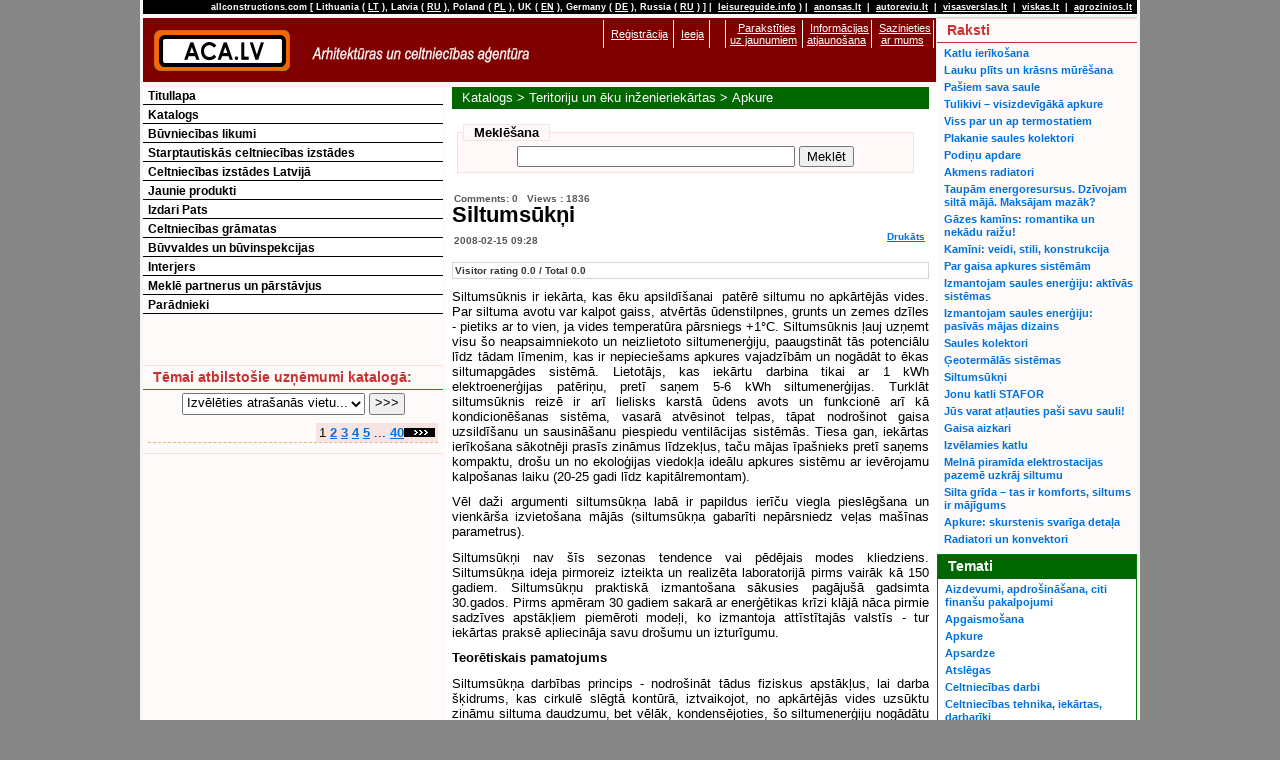

--- FILE ---
content_type: text/html; charset=utf-8
request_url: http://lv.lv.allconstructions.com/portal/categories/36/1/0/47/article/717/siltumsukni
body_size: 13453
content:
<!DOCTYPE html PUBLIC "-//W3C//DTD XHTML 1.0 Transitional//EN" "http://www.w3.org/TR/xhtml1/DTD/xhtml1-transitional.dtd">
<html xmlns="http://www.w3.org/1999/xhtml" xmlns:fb="http://www.facebook.com/2008/fbml" xmlns:og="http://opengraphprotocol.org/schema/">
<head>
  <meta http-equiv="Content-Type" content="text/html; charset=utf-8" />
  <title>ACA.LV - Siltumsūkņi</title>
  <link href="/stylesheets/asa_style2_1_common.css?1450206615" media="screen" rel="stylesheet" type="text/css" />
  <!--[if lt IE 8]>
  <link href="/stylesheets/asa_style2_old_ie_fix.css?1335515954" media="screen" rel="stylesheet" type="text/css" />
  <![endif]-->

  <meta name="description" content="Siltumsūknis ir iekārta, kas ēku apsildīšanai  patērē siltumu no apkārtējās vides. Par siltuma avotu var kalpot gaiss, atvērtās ūdenstilpnes, grunts un zemes dzīles."><meta name="keywords" content="siltumsūknis"><meta property="og:url" content="http://lv.lv.allconstructions.com/portal/categories/36/1/0/47/article/717/siltumsukni" /><meta property="og:title" content="ACA.LV - Siltumsūkņi" /><meta property="og:type" content="article" /><meta property="og:app_id" content="143855759006413" /><meta property="og:site_name" content="ACA.LV" /><link href="http://lv.lv.allconstructions.com/portal/categories/36/1/0/1/article/717/siltumsukni" rel="canonical" /><script src="//ajax.googleapis.com/ajax/libs/jquery/1.5.1/jquery.min.js" type="text/javascript"></script><script>jQuery.noConflict();</script><link href="/stylesheets/pikachoose.css?1315193265" media="screen" rel="stylesheet" type="text/css" /><script src="/javascripts/jquery/jquery.custom_picachoose.js?1335957383" type="text/javascript"></script>
      <!-- tinyMCE -->
      <script language="javascript" type="text/javascript" src="/javascripts/tiny_mce/tiny_mce_src.js"></script>
      <script language="javascript" type="text/javascript">      
        tinyMCE.init({
          entity_encoding : "raw",
          mode : "specific_textareas",
          textarea_trigger : "mce_editable",
          editor_selector : "mce_editable",
          theme : "advanced",
          plugins : "paste",
          paste_auto_cleanup_on_paste : true,
          paste_strip_class_attributes : "all",
          paste_convert_middot_lists : true,
          paste_force_cleanup_wordpaste : true,
          paste_remove_spans : true,   
          paste_remove_styles : true,
          trim_span_elements : true,
          theme_advanced_buttons1: "undo,redo,|,bold,italic,image,|,cut,copy,pastetext,pasteword,selectall",
          theme_advanced_buttons2: "",
          theme_advanced_buttons3: "",
          relative_urls : false,
          convert_urls: false,
          remove_script_host : false,
          extended_valid_elements : "",
          // urlconvertor_callback : "urlconvertor",
          force_br_newlines : false
        });
        
        function urlconvertor(url, node, on_save) {         
          if (node.nodeName == "IMG") {
              // convert = url;
              // for(symid in imageListPreviews) {
              //   convert = tinyMCE.regexpReplace(convert, imageListPreviews[symid], "image["+symid+"]", "g");
              // }
              // return convert;
              return url
          }
          
          if (node.nodeName == "IMG" && !on_save) {
              return imageListPreviews[url];
          }
          
          if (node.nodeName == "A") { //  && !on_save
                return url;
          }        
         
          // Call normal convertor
          return tinyMCE.convertURL(url, node, on_save);
        }
  
      </script>
      <!-- /tinyMCE -->
    
  <meta name="verify-v1" content="O1dXPuYpfME9Yvt6gLaX61iJo0ye1uxMdRhziPR/0ew=" />
  
  
  <!-- Temporary disable due to clash with adsense update of 2020-10-08 //
  <script src="//ajax.googleapis.com/ajax/libs/prototype/1.6.0.3/prototype.js" type="text/javascript"></script>
  <script src="//ajax.googleapis.com/ajax/libs/scriptaculous/1.8.3/effects.js" type="text/javascript"></script>
  <script src="//ajax.googleapis.com/ajax/libs/scriptaculous/1.8.3/dragdrop.js" type="text/javascript"></script>
  <script src="//ajax.googleapis.com/ajax/libs/scriptaculous/1.8.3/controls.js" type="text/javascript"></script>
  // -->
  <!-- Google tag (gtag.js) -->
<script async src="https://www.googletagmanager.com/gtag/js?id=G-9H1EQH2M5Q"></script>
<script>
  window.dataLayer = window.dataLayer || [];
  function gtag(){dataLayer.push(arguments);}
  gtag('js', new Date());

  gtag('config', 'G-9H1EQH2M5Q');
</script>


  <script src="/javascripts/application.js?1335957383" type="text/javascript"></script>
  <script src="/javascripts/mingyi_sorttable.js?1224096528" type="text/javascript"></script>
</head>
<body>
<div id="fb-root"></div>
<div id="wrap">
<div id="top_header_wrap">
  <div id="top_header">
    <p>allconstructions.com [ Lithuania (<a href="http://lt.lt.allconstructions.com/" rel="nofollow">LT</a>),  
                             Latvia (<a href="http://ru.lv.allconstructions.com/" rel="nofollow">RU</a>),
			     Poland (<a href="http://pl.pl.allconstructions.com/" rel="nofollow">PL</a>),
			     UK (<a href="http://en.uk.allconstructions.com/" rel="nofollow">EN</a>),
			     Germany (<a href="http://de.allconstructions.com/" rel="nofollow">DE</a>),
				Russia (<a href="http://www.strojabc.ru/" rel="nofollow">RU</a>) ] |
			    <a href="http://www.leisureguide.info/" rel="nofollow">leisureguide.info</a>) |
<a href="http://www.anonsas.lt/" rel="nofollow">anonsas.lt</a> |
<a href="http://www.autoreviu.lt/" rel="nofollow">autoreviu.lt</a> |
<a href="http://www.visasverslas.lt/" rel="nofollow">visasverslas.lt</a> |
<a href="http://www.viskas.lt/" rel="nofollow">viskas.lt</a> |
<a href="http://www.agrozinios.lt/" rel="nofollow">agrozinios.lt</a>
    </p>
  </div>

</div>
<div id="colmask">
	<div id="colmid">
		<div id="colright">
                        <div id="mainheader">
                          <div id="mainheaderpad">
<div id="top_header2"><a href="/"><img alt="logo_top" src="/images/asa_logo2_top.gif" style="float: left;" valign="top" />
  <img alt="logo_bottom" src="/images/asa_logo2_bottom.gif" style="float:left;" valign="top" /></a>
  <div style="float:right">
  <table>
  <tr>
   <td class="about_table_data">&nbsp;</td>
           <td class="about_table_data"><a href="/user/signup" rel="nofollow" title="Reģistrācija">Reģistrācija</a>
     </td>
      <td class="about_table_data">
            <a href="/session/login" rel="nofollow" title="Ieeja">Ieeja</a>
       </td>
   <td class="about_table_data">&nbsp;&nbsp;&nbsp;</td>

   <td class="about_table_data"><a href="/newsletter/subscribe/">Parakstīties <br />uz jaunumiem</a></td>
   <td class="about_table_data"><a href="/portal/index/article/1954">Informācijas <br />atjaunošana</a></td>
   <td class="about_table_data"><a href="/portal/index/article/1953">Sazinieties <br/>ar mums</a></td>
  </tr>
  </table>
</div>

</div>
                         <div style=" margin-top: 4px; margin-bottom: 2px; padding: 0px;" align="center">
<script language="JavaScript" type="text/javascript">
<!--
   if (!document.phpAds_used) document.phpAds_used = ',';
   phpAds_random = new String (Math.random()); phpAds_random = phpAds_random.substring(2,11);
   
   document.write ("<" + "script language='JavaScript' type='text/javascript' src='");
   document.write ("http://openx.iks.lt/system/adjs.php?n=" + phpAds_random);
   document.write ("&amp;what=p7z1w2c36,_zid:30|p7z1w2c6,_zid:30|p7z1w2main,_zid:30|p7z1root,_zid:30|p7z1default,_zid:30&amp;block=1");
   document.write ("&amp;exclude=" + document.phpAds_used);
   if (document.referer)
      document.write ("&amp;referer=" + escape(document.referer));
   document.write ("'><" + "/script>");
//-->
</script><noscript><a href='http://openx.iks.lt/system/adclick.php?n=30f680d1' target='_blank'><img src='http://openx.iks.lt/system/adview.php?what=p7z1w2c36,_zid:30|p7z1w2c6,_zid:30|p7z1w2main,_zid:30|p7z1root,_zid:30|p7z1default,_zid:30&amp;block=1&amp;n=30f680d1' border='0' alt=''></a></noscript>
</div>

                          </div>
                        </div>
			<div id="col1wrap">
				<div id="col1pad">
					<div id="col1">
           

<div class="page_path">

<h1><a href="/portal/categories" title="Katalogs">Katalogs</a>&nbsp;&gt; <a href="/portal/categories/6/teritoriju-un-eku-inzenieriekartas" title="Teritoriju un ēku inženieriekārtas">Teritoriju un ēku inženieriekārtas</a>&nbsp;&gt; <a href="/portal/categories/36/apkure" title="Apkure">Apkure</a></h1>
</div>


      <div id="search_text">
<table border="0" cellpadding="5" cellspacing="0" width="98%">
<tr>
  <td valign="top">

<form action="/portal/index/search" method="post"><div style="margin:0;padding:0"><input name="authenticity_token" type="hidden" value="a65ce18193ee06538817430b430cc75ca64305dd" /></div>
<div id="text_search" class="search_block">
<fieldset>
  <legend>&nbsp;&nbsp;Meklēšana&nbsp;&nbsp;</legend>
  <div align="center">
	<input id="q" name="q" size="150" style="width: 270px;" type="text" />&nbsp;<input class="button" name="commit" type="submit" value="Meklēt" />
  </div>
</fieldset>
</div>
</form>
  </td>
</tr>
</table>
</div>

        
  
  
    
  
  
  
  
  <!-- ###TEMPLATE_ARTICLE### begin -->
  <div id="article" class="content">
  <!-- ###ARTICLE### begin -->
     <div id="company_line">
       <span class="comment">Comments:&nbsp;0&nbsp;
       &nbsp;Views : 1836</span>
     </div>
  <div id="article_title">
    <h1>Siltumsūkņi<br />
      <span class="comment" style="float: right"><a href="/portal/categories/36/1/0/47/article_print/717" rel="nofollow" target="_blank" title="Drukāts">Drukāts</a></span>
      <span class="comment">2008-02-15 09:28</span>
      <fb:like show_faces="false" width="80" layout="button_count" ref="top"></fb:like>&nbsp;<div id="plusone_top"></div>
    </h1>
  
  </div>
  <div style="text-align: right">
  
  </div>
  <div id="article_categories" style="margin-bottom: 10px;">
    Visitor rating 0.0 / Total 0.0
  </div>
  <div class="text">
  <p align="justify">Siltumsūknis ir iekārta, kas ēku apsildīšanai  patērē siltumu no apkārtējās vides. Par siltuma avotu var kalpot gaiss, atvērtās ūdenstilpnes, grunts un zemes dzīles - pietiks ar to vien, ja vides temperatūra pārsniegs +1°С. Siltumsūknis ļauj uzņemt visu šo neapsaimniekoto un neizlietoto siltumenerģiju, paaugstināt tās potenciālu līdz tādam līmenim, kas ir nepieciešams apkures vajadzībām un nogādāt to ēkas siltumapgādes sistēmā. Lietotājs, kas iekārtu darbina tikai ar 1 kWh elektroenerģijas patēriņu, pretī saņem 5-6 kWh siltumenerģijas. Turklāt siltumsūknis reizē ir arī lielisks karstā ūdens avots un funkcionē arī kā kondicionēšanas sistēma, vasarā atvēsinot telpas, tāpat nodrošinot gaisa uzsildīšanu un sausināšanu piespiedu ventilācijas sistēmās. Tiesa gan, iekārtas ierīkošana sākotnēji prasīs zināmus līdzekļus, taču mājas īpašnieks pretī saņems kompaktu, drošu un no ekoloģijas viedokļa ideālu apkures sistēmu ar ievērojamu kalpošanas laiku (20-25 gadi līdz kapitālremontam). </p><p align="justify">Vēl daži argumenti siltumsūkņa labā ir papildus ierīču viegla pieslēgšana un vienkārša izvietošana mājās (siltumsūkņa gabarīti nepārsniedz veļas mašīnas parametrus). </p><p align="justify">Siltumsūkņi nav šīs sezonas tendence vai pēdējais modes kliedziens. Siltumsūkņa ideja pirmoreiz izteikta un realizēta laboratorijā pirms vairāk kā 150 gadiem. Siltumsūkņu praktiskā izmantošana sākusies pagājušā gadsimta 30.gados. Pirms apmēram 30 gadiem sakarā ar enerģētikas krīzi klājā nāca pirmie sadzīves apstākļiem piemēroti modeļi, ko izmantoja attīstītajās valstīs - tur iekārtas praksē apliecināja savu drošumu un izturīgumu. </p><p align="justify"><strong>Teorētiskais pamatojums </strong></p><p align="justify">Siltumsūkņa darbības princips - nodrošināt tādus fiziskus apstākļus, lai darba šķidrums, kas cirkulē slēgtā kontūrā, iztvaikojot, no apkārtējās vides uzsūktu zināmu siltuma daudzumu, bet vēlāk, kondensējoties, šo siltumenerģiju nogādātu ēkas apkures sistēmā. Šo procesu nodrošina ar kompresora, kondensatora, iztvaikotāja, droseļu, cauruļvadu palīdzību - līdzīgi kā tas notiek ledusskapī un kondicionierī. <br />Teorētiski par zema potenciāla siltuma avotu var būt gruntsūdeņi (temperatūra virs 10 grādiem), ezeru un upju ūdens (0-10 grādu), virsējo slāņu grunts (0-10 grādu) un dziļuma grunts (10 grādu), kā arī ārējais gaiss, pat ja tā temperatūra ir zemāka par nulli. </p><p align="justify">Mūsu valstī efektīvu siltumsūkņu darbu var nodrošināt, kā siltuma avotu izmantojot grunti un atvērtās ūdenstilpnes, kuru temperatūra ir nemainīga visa gada garumā. <br />Shematiski siltumsūkni, kas patērē grunts vai ūdenstilpnes siltumu, var atainot kā sistēmu no trīs slēgtām kontūrām: pirmajā, ārējā kontūrā cirkulē siltumdevējs (siltumnesējs, kas uztver ārējās vides siltumu - neaizsalstošs šķidrums jeb antifrīzs), otrajā - saldētājaģents (viela, kas iztvaiko, uzsūcot siltumu no siltumdevēja, un kondensējas, atdodot siltumu siltumuztvērējam, visbiežāk - freons), trešajā - siltumuztvērējs (ūdens ēkas apkures sistēmā).</p><p align="justify">Antifrīza funkcijas ārējā kontūrā pilda glikola šķīdums vai t.s. &quot;sālsūdens&quot; ( sāls šķīdums ar zemu sasalšanas temperatūru).</p><p class="MsoNormal" align="justify">Eksistē arī siltumsūkņi ar tiešo siltumapmaiņu - šajā gadījumā augsnē tiek ierīkota kontūra ar cirkulējošo freonu: siltumapmaiņa risinās caur vara cauruļu virsmu. <br />Siltumsūkņa darba ekonomiskumu novērtē pēc siltuma konversijas koeficienta, kas ataino iegūtās siltuma jaudas un patērētās elektriskās jaudas attiecību. Šis lielums ir atkarīgs no temperatūru līmeņu starpības, ieejot sistēmā (iztvaikotājā) un izejot no tās (kondensētājā): jo lielāka ir šī starpība, jo mazāks ir konversijas koeficients un efektivitāte. Tādēļ siltumsūkņa apkures sistēmās kā apkures ierīci lietderīgāk izmantot siltās ūdens grīdas, kurās ūdens temperatūra nepārsniedz 35°С. Var tikt piemeklēti arī kombinētie risinājumi (siltās grīdas plus radiatori). </p><p class="MsoNormal" align="justify"><strong>Primārā kontūra</strong><br /><br />Tā kā iegūt savā rīcībā atvērtās ūdenstilpnes daļu, lai uz tās dibena ieklātu primāro kontūru ar siltumnesēju, ir diezgan sarežģīti, tad par siltuma avotu vislabāk ir izmantot grunti. Ir iespējami divi zema potenciāla siltuma iegūšanas varianti no grunts: tas var tikt veikts ar horizontālā kolektora palīdzību, kas ir izveidots tranšejās izvietoto plastmasas cauruļu veidā, vai arī ar vertikālo ģeotermālo zondi no 20-300 m dziļa urbuma. </p><p class="MsoNormal" align="justify">Horizontālā kolektora priekšrocība ir relatīvi nelielas izmaksas tā ierīkošanai. Taču tam būs nepieciešams brīvs zemesgabals. </p><p class="MsoNormal" align="justify">Horizontālā kolektora cauruļu kopējais garums un zemesgabala kopējā platība tiek aprēķināta pēc formulām atkarībā no nepieciešamās siltumsūkņa jaudas, īpatnējās siltumietilpības (siltuma daudzuma, kas tiek saņemts no ikviena kolektora caurules metra) un ieteicamā attāluma starp caurulēm, kuram jābūt tādam, lai grunts neaizsaltu. Mājai ar kopējo platību 100 m2 kolektora garums būs vienāds ar 300-400 m. </p><p class="MsoNormal" align="justify">Horizontālā kolektora siltumietilpība ir atkarīga no tā ievietošanas dziļuma, grunts kvalitātes, gruntsūdeņu kvalitātes un citiem parametriem. Aptuveniem aprēķiniem izmanto lielumu 20 Vt/m, atkarībā no grunts šie rādītāji ir sekojošie: sausās smiltis - 10 Vt/m, sausie māli - 20 Vt/m, mitrie māli - 25 Vt/m, māli ar lielu ūdens īpatsvaru - 35 Vt/m. </p><p class="MsoNormal" align="justify">Vertikālā ģeotermālā zonde tiek ievietota speciāli izveidotajā urbumā, kurā tiek iekārtotas arī metāla-plastmasas vai plastmasas caurules. Parasti vienā urbumā tiek ierīkotas divas cilpas, pēc tam tas tiek piepildīts ar betona javu. Attālumam starp urbumiem jābūt lielākam par 5 m. </p><p class="MsoNormal" align="justify">Urbuma dziļumu var noteikt, veicot speciālus aprēķinus. Tā vietā, lai veidotu vienu lielu urbumu, kam var būt nepieciešama papildus saskaņošana ar dabas aizsardzības organizācijām, tiek izurbtas dažas mazāka izmēra akas. Kopumā vertikālā zonde izmaksā krietni vairāk par horizontālā kolektora ierīkošanu, taču, ja zemesgabals ir neliels, citas iespējas, kā vien urbšana, nav pieejamas. <br />Aptuvenām aplēsēm tiek uzskatīts, ka īpatnējā siltumietilpība vidēji ir vienāda ar 50 Vt/m, taču konkrētie rādītāji atkarībā no grunts veidiem ir šādi: </p><ul><li class="MsoNormal"><div align="justify">Sausie noguluma ieži - 20 Vt/m; </div></li><li class="MsoNormal"><div align="justify">Akmeņaina augsne un ar ūdeni piesātinātie ieži - 50 Vt/m; </div></li><li class="MsoNormal"><div align="justify">Akmeņainie ieži ar augstu siltumvadīšanas spēju - 70 Vt/m; </div></li><li class="MsoNormal"><div align="justify">Pazemes ūdeņi - 80 Vt/m. </div></li></ul><p class="MsoNormal" align="justify">Cauruļu diametru izvēle ir atkarīga no spiediena zudumiem nepieciešamā siltumnesēja izlietojuma situācijā.</p><p class="MsoNormal" align="justify">Pēc ģeoloģiskā rakstura informācijas ieteicams vērsties specializētās kompānijās, kas nodarbojas ar urbšanu. </p><p class="MsoNormal" align="justify">Kopumā „grunts-ūdens&quot; tipa siltumsūkņi spēj pilnībā apmierināt individuālās mājas vajadzības pēc siltuma. Siltumsūkņa iekārtas ekspluatācijas režīms bez papildus siltuma avota tiek dēvēts par monovalento. Taču sadzīvē izmantojamais siltumsūknis parasti tiek aprīkots ar iebūvēto rezerves elektrisko sildītāju. Tas var gan strādāt siltumsūkņa vietā, gan reizē ar to, piemēram, pilnībā novēršot siltuma trūkumu aukstākajās gada dienās. Šāds režīms tiek dēvēts par bivalento. </p><p class="MsoNormal" align="justify">Siltumsūkņa darbināšana bivalentajā režīmā, kas paredz papildus siltuma ģeneratora izmantošanu periodos, kas gaisa temperatūra noslīd zem noteiktās (-5°С - dienvidu reģionos, - 10°С - centrālajos apgabalos), ir vislietderīgākais iekārtas ekspluatēšanas veids. Tas ļauj samazināt siltumsūkņa un primārās kontūras iekārtošanas darbu izmaksas (tranšeju rakšana, urbumu izveidošana u.c.), kas būtiski pieaug, palielinoties iekārtas jaudai. </p><p class="MsoNormal" align="justify"><strong>Jēldati </strong><br />Lai mājās uzstādītu siltumsūkņa apkures sistēmu, nepieciešams pēc palīdzības vērsties organizācijā, kurai ir pieredze šāda aprīkojuma projektu izstrādē, ierīkošanā un noregulēšanā, un kas arī ir ieguvusi atbilstošas licences. Nepašaubāmi, priekšroka dodama vadošo rietumu ražotāju produkcijai, kas savu kvalitāti apliecinājusi ar sekmīgu ekspluatāciju daudzu gadu laikā.  </p><p class="MsoNormal" align="justify">Lai pareizi izvēlētos siltumsūkņa aprīkojumu konkrētai ēkai, tā īpašniekam kompānijas speciālistiem jāsniedz šāda informācija:</p><ul><li class="MsoNormal"><div align="justify">zemesgabala ģenerālais plāns ar ēku un koku attēlojumu; </div></li><li class="MsoNormal"><div align="justify">katra ēkas stāva plāns, norādot apkurināmo telpu augstumu un platību; </div></li><li class="MsoNormal"><div align="justify">dati par ēkas sienu un jumtu materiāliem, norādot slāņu biezumu konstrukcijā; </div></li><li class="MsoNormal"><div align="justify">dati par logiem (logu ailu skaits un to parametri, rāmju materiāls, gaisa kameru skaits un stiklu kvalitāte stiklpaketēs); </div></li><li class="MsoNormal"><div align="justify">elektriskā jauda kWh; </div></li><li class="MsoNormal"><div align="justify">plānotā apkure (radiatoru, siltās grīdas, kombinētā).</div></li></ul><p class="MsoNormal" align="justify">Saskaņā ar klienta sniegto informāciju tiek novērtēti siltuma zudumi ēkā un izvēlēts aprīkojums ar atbilstošu jaudu. Atsevišķi tiek izskatīta iespēja siltumsūkņi izmantot karstā ūdens piegādei un gaisa kondicionēšanai vasaras periodā. Tas, protams, izraisa papildus aprīkojuma ierīkošanas nepieciešamību, tādējādi sarežģī sistēmu un palielina tās tāmes izmaksas. Bieži aprīkojuma nepieciešamās komplektācijas izvēli veic ražotājfirmas speciālisti. <br /><br />Raksta sagatavošanā izmantoti žurnāla „Viensēta&quot; materiāli<br /><a href="http://www.stroyobzor.com.ua/showsmitexts6760.html">www.stroyobzor.com.ua</a></p>
  </div>
  <br clear="both" />
  <!-- ###ARTICLE### end -->
      <div id="article_categories">
    Kategorijas: <a href="http://lv.lv.allconstructions.com/portal/categories/36/apkure" title="Apkure">Apkure</a>, <a href="http://lv.lv.allconstructions.com/portal/categories/198/siltuma-piegades-un-uzskaites-iekartas" title="Siltuma piegādes un uzskaites iekārtas">Siltuma piegādes un uzskaites iekārtas</a>, <a href="http://lv.lv.allconstructions.com/portal/categories/334/siltumsukni" title="Siltumsūkņi ">Siltumsūkņi </a>
  </div>
  
  <br clear="both" />
  <fb:like show_faces="false" width="80" layout="button_count" ref="bottom"></fb:like>&nbsp;<div id="plusone_bottom"></div>

  <br clear="both" />
	



  <br clear="both" />
      
  
  
<script src="/javascripts/comments.js?1333375297" type="text/javascript"></script>
<div id="add_comment">
  
    <h5>Add your comment or vote!</h5>
    <p>
      <a href="/session/login?to=%2Fportal%2Fcategories%2F36%2F1%2F0%2F47%2Farticle%2F717%2Fsiltumsukni" rel="nofollow" title="Log in to leave a comment or vote">Log in to leave a comment or vote</a> or <a href="/user/signup" rel="nofollow" title="Reģistrēties">Reģistrēties</a>
    <br />
    </p>
  
</div>

  <br />
  <div id="comments" align="left">
    </div>

  </div>

      <br clear="all" />
			</div>
	                </div>
			</div>
<div id="col2">
  <!--[if lt IE 7]>
                     <br style="line-height: 0px;" />
  <![endif]-->
  <h6 class="hide">Menu:</h6>
	  <ul class="avmenu">
  
<li><a href="/portal" title="Titullapa">Titullapa</a></li>

<li><a href="/portal/categories" title="Katalogs">Katalogs</a></li>

<li><a href="/portal/law" title="Būvniecības likumi">Būvniecības likumi</a></li>

<li><a href="/portal/starptautiskas-celtniecibas-izstades" title=" Starptautiskās celtniecības izstādes"> Starptautiskās celtniecības izstādes</a></li>

<li><a href="/portal/izstades" title="Celtniecības izstādes Latvijā">Celtniecības izstādes Latvijā</a></li>

<li><a href="/portal/prekes" title="Jaunie produkti">Jaunie produkti</a></li>

<li><a href="/portal/izdari-pats" title="Izdari Pats">Izdari Pats</a></li>

<li><a href="/portal/knygos" title="Celtniecības grāmatas">Celtniecības grāmatas</a></li>

<li><a href="/portal/buvvaldes" title="Būvvaldes un būvinspekcijas">Būvvaldes un būvinspekcijas</a></li>

<li><a href="/portal/interjers" title="Interjers">Interjers</a></li>

<li><a href="/portal/partneri" title="Meklē partnerus un pārstāvjus">Meklē partnerus un pārstāvjus</a></li>

<li><a href="/portal/paradnieki" title="Parādnieki">Parādnieki</a></li>

</ul>

	  <div align="center" style="margin-bottom: 6px;">
<script language="JavaScript" type="text/javascript">
<!--
   if (!document.phpAds_used) document.phpAds_used = ',';
   phpAds_random = new String (Math.random()); phpAds_random = phpAds_random.substring(2,11);
   
   document.write ("<" + "script language='JavaScript' type='text/javascript' src='");
   document.write ("http://openx.iks.lt/system/adjs.php?n=" + phpAds_random);
   document.write ("&amp;what=campaignid:93,_w2cid36|campaignid:93,_w2cid6|campaignid:93,_w2main|campaignid:93,_root&amp;blockcampaign=1");
   document.write ("&amp;exclude=" + document.phpAds_used);
   if (document.referer)
      document.write ("&amp;referer=" + escape(document.referer));
   document.write ("'><" + "/script>");
//-->
</script><noscript><a href='http://openx.iks.lt/system/adclick.php?n=f9f68193' target='_blank'><img src='http://openx.iks.lt/system/adview.php?what=campaignid:93,_w2cid36|campaignid:93,_w2cid6|campaignid:93,_w2main|campaignid:93,_root&amp;blockcampaign=1&amp;n=f9f68193' border='0' alt=''></a></noscript>
</div>

	  <div align="center" style="margin-bottom: 6px;">
<script language="JavaScript" type="text/javascript">
<!--
   if (!document.phpAds_used) document.phpAds_used = ',';
   phpAds_random = new String (Math.random()); phpAds_random = phpAds_random.substring(2,11);
   
   document.write ("<" + "script language='JavaScript' type='text/javascript' src='");
   document.write ("http://openx.iks.lt/system/adjs.php?n=" + phpAds_random);
   document.write ("&amp;what=campaignid:95,_w2cid36|campaignid:95,_w2cid6|campaignid:95,_w2main|campaignid:95,_root&amp;blockcampaign=1");
   document.write ("&amp;exclude=" + document.phpAds_used);
   if (document.referer)
      document.write ("&amp;referer=" + escape(document.referer));
   document.write ("'><" + "/script>");
//-->
</script><noscript><a href='http://openx.iks.lt/system/adclick.php?n=f9f68395' target='_blank'><img src='http://openx.iks.lt/system/adview.php?what=campaignid:95,_w2cid36|campaignid:95,_w2cid6|campaignid:95,_w2main|campaignid:95,_root&amp;blockcampaign=1&amp;n=f9f68395' border='0' alt=''></a></noscript>
&nbsp;
<script language="JavaScript" type="text/javascript">
<!--
   if (!document.phpAds_used) document.phpAds_used = ',';
   phpAds_random = new String (Math.random()); phpAds_random = phpAds_random.substring(2,11);
   
   document.write ("<" + "script language='JavaScript' type='text/javascript' src='");
   document.write ("http://openx.iks.lt/system/adjs.php?n=" + phpAds_random);
   document.write ("&amp;what=campaignid:96,_w2cid36|campaignid:96,_w2cid6|campaignid:96,_w2main|campaignid:96,_root&amp;blockcampaign=1");
   document.write ("&amp;exclude=" + document.phpAds_used);
   if (document.referer)
      document.write ("&amp;referer=" + escape(document.referer));
   document.write ("'><" + "/script>");
//-->
</script><noscript><a href='http://openx.iks.lt/system/adclick.php?n=f9f68496' target='_blank'><img src='http://openx.iks.lt/system/adview.php?what=campaignid:96,_w2cid36|campaignid:96,_w2cid6|campaignid:96,_w2main|campaignid:96,_root&amp;blockcampaign=1&amp;n=f9f68496' border='0' alt=''></a></noscript>
</div>

	  <div align="center" style="margin-bottom: 6px;">
<script language="JavaScript" type="text/javascript">
<!--
   if (!document.phpAds_used) document.phpAds_used = ',';
   phpAds_random = new String (Math.random()); phpAds_random = phpAds_random.substring(2,11);
   
   document.write ("<" + "script language='JavaScript' type='text/javascript' src='");
   document.write ("http://openx.iks.lt/system/adjs.php?n=" + phpAds_random);
   document.write ("&amp;what=campaignid:97,_w2cid36|campaignid:97,_w2cid6|campaignid:97,_w2main|campaignid:97,_root&amp;blockcampaign=1");
   document.write ("&amp;exclude=" + document.phpAds_used);
   if (document.referer)
      document.write ("&amp;referer=" + escape(document.referer));
   document.write ("'><" + "/script>");
//-->
</script><noscript><a href='http://openx.iks.lt/system/adclick.php?n=f9f68597' target='_blank'><img src='http://openx.iks.lt/system/adview.php?what=campaignid:97,_w2cid36|campaignid:97,_w2cid6|campaignid:97,_w2main|campaignid:97,_root&amp;blockcampaign=1&amp;n=f9f68597' border='0' alt=''></a></noscript>
&nbsp;
<script language="JavaScript" type="text/javascript">
<!--
   if (!document.phpAds_used) document.phpAds_used = ',';
   phpAds_random = new String (Math.random()); phpAds_random = phpAds_random.substring(2,11);
   
   document.write ("<" + "script language='JavaScript' type='text/javascript' src='");
   document.write ("http://openx.iks.lt/system/adjs.php?n=" + phpAds_random);
   document.write ("&amp;what=campaignid:98,_w2cid36|campaignid:98,_w2cid6|campaignid:98,_w2main|campaignid:98,_root&amp;blockcampaign=1");
   document.write ("&amp;exclude=" + document.phpAds_used);
   if (document.referer)
      document.write ("&amp;referer=" + escape(document.referer));
   document.write ("'><" + "/script>");
//-->
</script><noscript><a href='http://openx.iks.lt/system/adclick.php?n=f9f68598' target='_blank'><img src='http://openx.iks.lt/system/adview.php?what=campaignid:98,_w2cid36|campaignid:98,_w2cid6|campaignid:98,_w2main|campaignid:98,_root&amp;blockcampaign=1&amp;n=f9f68598' border='0' alt=''></a></noscript>
</div>

	  <div align="center" style="margin-bottom: 6px;">
<script language="JavaScript" type="text/javascript">
<!--
   if (!document.phpAds_used) document.phpAds_used = ',';
   phpAds_random = new String (Math.random()); phpAds_random = phpAds_random.substring(2,11);
   
   document.write ("<" + "script language='JavaScript' type='text/javascript' src='");
   document.write ("http://openx.iks.lt/system/adjs.php?n=" + phpAds_random);
   document.write ("&amp;what=campaignid:94,_w2cid36|campaignid:94,_w2cid6|campaignid:94,_w2main|campaignid:94,_root&amp;blockcampaign=1");
   document.write ("&amp;exclude=" + document.phpAds_used);
   if (document.referer)
      document.write ("&amp;referer=" + escape(document.referer));
   document.write ("'><" + "/script>");
//-->
</script><noscript><a href='http://openx.iks.lt/system/adclick.php?n=f9f68294' target='_blank'><img src='http://openx.iks.lt/system/adview.php?what=campaignid:94,_w2cid36|campaignid:94,_w2cid6|campaignid:94,_w2main|campaignid:94,_root&amp;blockcampaign=1&amp;n=f9f68294' border='0' alt=''></a></noscript>
</div>

	  <div id="company_advanced_list" class="block"> 
<a name="acl"></a>
<h6>Tēmai atbilstošie uzņēmumi katalogā:</h6>
<!-- ###FILTER_COMPANY_PLACE### begin -->
<div id="company_advanced_list_companies_place">
<h4></h4>

<form action="/portal/index/select_location_for_categories/36" method="post"><div style="margin:0;padding:0"><input name="authenticity_token" type="hidden" value="a65ce18193ee06538817430b430cc75ca64305dd" /></div>  <input name ="action_name" type="hidden" value="article" />
  <input name ="page" type="hidden" value="1" />
  <input name ="a_c_l_page" type="hidden" value="1" />


  <select name="location_id">
  <option value="0">Izvēlēties atrašanās vietu...</option>
  <option value="2344">.</option>
<option value="9024">Cyprus</option>
<option value="2661">Deutschland</option>
<option value="9013">Eifel</option>
<option value="9022">Estonia</option>
<option value="9009">Finland</option>
<option value="454">Latvija</option>
<option value="3">Lietuva</option>
<option value="9014">Österreich</option>
<option value="606">Polska</option>
<option value="9010">Rheinbreitbach</option>
<option value="9015">Schkopau</option>
<option value="9011">St.Leon-Rot</option>
<option value="9012">Steinhagen</option>
<option value="1091">UK</option>
<option value="9008">USA</option>
<option value="8966">Беларусь</option>
<option value="2652">Россия</option>
  </select>
  <input name ="enter" type="submit" value=" &gt;&gt;&gt; " class="button" />

</form>
</div>
<!-- ###FILTER_COMPANY_PLACE### end -->
<!-- ###COMPANIES### begin -->
<!-- page links -->
<div class="company_advanced_list_pages" align="right"><table border="0" cellpadding="0" cellspacing="0">
<tr>
	<td></td>
	<td class="count">1 <a href="/portal/categories/36/1/0/2#acl" title="2">2</a> <a href="/portal/categories/36/1/0/3#acl" title="2">3</a> <a href="/portal/categories/36/1/0/4#acl" title="2">4</a> <a href="/portal/categories/36/1/0/5#acl" title="2">5</a>  ... <a href="/portal/categories/36/1/0/40#acl" title="2">40</a></td>
	<td><a href="/portal/categories/36/1/0/2#acl" title=""><img src="/img/more.gif" width="31" height="9" alt="" border="0"></a></td>
</tr>
</table>
</div>
</div>

	  
  <div class="block_spacer"></div>
</div>
<div id="col3">
<!-- Column 3 start -->
  <div class="banner_top_right"><div class="discount">
<script language="JavaScript" type="text/javascript">
<!--
   if (!document.phpAds_used) document.phpAds_used = ',';
   phpAds_random = new String (Math.random()); phpAds_random = phpAds_random.substring(2,11);
   
   document.write ("<" + "script language='JavaScript' type='text/javascript' src='");
   document.write ("http://openx.iks.lt/system/adjs.php?n=" + phpAds_random);
   document.write ("&amp;what=p7z3w2c36,_zid:34|p7z3w2c6,_zid:34|p7z3w2main,_zid:34|p7z3root,_zid:34|p7z3default,_zid:34&amp;block");
   document.write ("&amp;exclude=" + document.phpAds_used);
   if (document.referer)
      document.write ("&amp;referer=" + escape(document.referer));
   document.write ("'><" + "/script>");
//-->
</script><noscript><a href='http://openx.iks.lt/system/adclick.php?n=d9f6bc54' target='_blank'><img src='http://openx.iks.lt/system/adview.php?what=p7z3w2c36,_zid:34|p7z3w2c6,_zid:34|p7z3w2main,_zid:34|p7z3root,_zid:34|p7z3default,_zid:34&amp;block=1&amp;n=d9f6bc54' border='0' alt=''></a></noscript>
</div>

</div>
  <div class="block articles_mini">
      <h6><a href="/portal/block/35" title="Raksti">Raksti</a></h6>
    <ul>
      <li><a href="/portal/categories/36/1/454/17/article/2500/katlu-ierikosana" title="Katlu ierīkošana ">Katlu ierīkošana </a></li>
      <li><a href="/portal/categories/36/1/454/17/article/1529/lauku-plits-un-krasns-muresana" title="Lauku plīts un krāsns mūrēšana">Lauku plīts un krāsns mūrēšana</a></li>
      <li><a href="/portal/categories/36/1/454/17/article/1978/pasiem-sava-saule" title="Pašiem sava saule">Pašiem sava saule</a></li>
      <li><a href="/portal/categories/36/1/454/17/article/1932/tulikivi-visizdevigaka-apkure" title="Tulikivi – visizdevīgākā apkure">Tulikivi – visizdevīgākā apkure</a></li>
      <li><a href="/portal/categories/36/1/454/17/article/1930/viss-par-un-ap-termostatiem" title="Viss par un ap termostatiem ">Viss par un ap termostatiem </a></li>
      <li><a href="/portal/categories/36/1/454/17/article/1596/plakanie-saules-kolektori" title="Plakanie saules kolektori">Plakanie saules kolektori</a></li>
      <li><a href="/portal/categories/36/1/454/17/article/1540/podinu-apdare" title="Podiņu apdare">Podiņu apdare</a></li>
      <li><a href="/portal/categories/36/1/454/17/article/1194/akmens-radiatori" title="Akmens radiatori ">Akmens radiatori </a></li>
      <li><a href="/portal/categories/36/1/454/17/article/1117/taupam-energoresursus-dzivojam-silta-maja-maksajam-mazak" title="Taupām energoresursus. Dzīvojam siltā mājā. Maksājam mazāk? ">Taupām energoresursus. Dzīvojam siltā mājā. Maksājam mazāk? </a></li>
      <li><a href="/portal/categories/36/1/454/17/article/802/gazes-kamins-romantika-un-nekadu-raizu" title="Gāzes kamīns: romantika un nekādu raižu!">Gāzes kamīns: romantika un nekādu raižu!</a></li>
      <li><a href="/portal/categories/36/1/454/17/article/795/kamini-veidi-stili-konstrukcija" title="Kamīni: veidi, stili, konstrukcija">Kamīni: veidi, stili, konstrukcija</a></li>
      <li><a href="/portal/categories/36/1/454/17/article/785/par-gaisa-apkures-sistemam" title="Par gaisa apkures sistēmām ">Par gaisa apkures sistēmām </a></li>
      <li><a href="/portal/categories/36/1/454/17/article/767/izmantojam-saules-energiju-aktivas-sistemas" title="Izmantojam saules enerģiju: aktīvās sistēmas ">Izmantojam saules enerģiju: aktīvās sistēmas </a></li>
      <li><a href="/portal/categories/36/1/454/17/article/760/izmantojam-saules-energiju-pasivas-majas-dizains" title="Izmantojam saules enerģiju: pasīvās mājas dizains">Izmantojam saules enerģiju: pasīvās mājas dizains</a></li>
      <li><a href="/portal/categories/36/1/454/17/article/747/saules-kolektori" title="Saules kolektori">Saules kolektori</a></li>
      <li><a href="/portal/categories/36/1/454/17/article/718/geotermalas-sistemas" title="Ģeotermālās sistēmas">Ģeotermālās sistēmas</a></li>
      <li><a href="/portal/categories/36/1/454/17/article/717/siltumsukni" title="Siltumsūkņi">Siltumsūkņi</a></li>
      <li><a href="/portal/categories/36/1/454/17/article/701/jonu-katli-stafor" title="Jonu katli STAFOR">Jonu katli STAFOR</a></li>
      <li><a href="/portal/categories/36/1/454/17/article/673/jus-varat-atlauties-pasi-savu-sauli" title=" Jūs varat atļauties paši savu sauli!"> Jūs varat atļauties paši savu sauli!</a></li>
      <li><a href="/portal/categories/36/1/454/17/article/597/gaisa-aizkari" title="Gaisa aizkari">Gaisa aizkari</a></li>
      <li><a href="/portal/categories/36/1/454/17/article/237/izvelamies-katlu" title="Izvēlamies katlu">Izvēlamies katlu</a></li>
      <li><a href="/portal/categories/36/1/454/17/article/412/melna-piramida-elektrostacijas-pazeme-uzkraj-siltumu" title="Melnā piramīda elektrostacijas pazemē uzkrāj siltumu">Melnā piramīda elektrostacijas pazemē uzkrāj siltumu</a></li>
      <li><a href="/portal/categories/36/1/454/17/article/374/silta-grida-tas-ir-komforts-siltums-ir-majigums" title="Silta grīda – tas ir komforts, siltums ir mājīgums">Silta grīda – tas ir komforts, siltums ir mājīgums</a></li>
      <li><a href="/portal/categories/36/1/454/17/article/104/apkure-skurstenis-svariga-detala" title="Apkure: skurstenis svarīga detaļa">Apkure: skurstenis svarīga detaļa</a></li>
      <li><a href="/portal/categories/36/1/454/17/article/75/radiatori-un-konvektori" title="Radiatori un konvektori">Radiatori un konvektori</a></li>
    </ul>
</div>
<div class="block category_highlight">
      <h6>Temati</h6>
    <div class="category_fixed_height">
  <ul>
      <li><a href="/portal/categories/34/aizdevumi-apdrosinasana-citi-finansu-pakalpojumi" title="Aizdevumi, apdrošināšana, citi finanšu pakalpojumi ">Aizdevumi, apdrošināšana, citi finanšu pakalpojumi </a></li>
      <li><a href="/portal/categories/40/apgaismosana" title="Apgaismošana">Apgaismošana</a></li>
      <li><a href="/portal/categories/36/apkure" title="Apkure">Apkure</a></li>
      <li><a href="/portal/categories/35/apsardze" title="Apsardze">Apsardze</a></li>
      <li><a href="/portal/categories/20/atslegas" title="Atslēgas">Atslēgas</a></li>
      <li><a href="/portal/categories/22/celtniecibas-darbi" title="Celtniecības darbi ">Celtniecības darbi </a></li>
      <li><a href="/portal/categories/45/celtniecibas-tehnika-iekartas-darbariki" title="Celtniecības tehnika, iekārtas, darbarīki ">Celtniecības tehnika, iekārtas, darbarīki </a></li>
      <li><a href="/portal/categories/32/darba-drosiba-un-ugunsdrosiba" title="Darba drošība un ugunsdrošība">Darba drošība un ugunsdrošība</a></li>
      <li><a href="/portal/categories/16/durvis" title="Durvis ">Durvis </a></li>
      <li><a href="/portal/categories/12/ekologiska-celtnieciba-ekologiskas-tehnologijas" title="Ekoloģiskā celtniecība, ekoloģiskās tehnoloģijas ">Ekoloģiskā celtniecība, ekoloģiskās tehnoloģijas </a></li>
      <li><a href="/portal/categories/39/elektriba" title="Elektrība">Elektrība</a></li>
      <li><a href="/portal/categories/14/fasades" title="Fasādes">Fasādes</a></li>
      <li><a href="/portal/categories/9/gridas" title="Grīdas ">Grīdas </a></li>
      <li><a href="/portal/categories/10/iekseja-apdare" title="Iekšējā apdare ">Iekšējā apdare </a></li>
      <li><a href="/portal/categories/27/individualas-majas" title="Individuālās mājas ">Individuālās mājas </a></li>
      <li><a href="/portal/categories/24/interjers" title="Interjers">Interjers</a></li>
      <li><a href="/portal/categories/206/inzeniersistemas" title="Inženiersistēmas">Inženiersistēmas</a></li>
      <li><a href="/portal/categories/47/izolacija-siltinasana" title="Izolācija, siltināšana">Izolācija, siltināšana</a></li>
      <li><a href="/portal/categories/26/jaunceltnes" title="Jaunceltnes">Jaunceltnes</a></li>
      <li><a href="/portal/categories/17/jumti" title="Jumti">Jumti</a></li>
      <li><a href="/portal/categories/18/koksne" title="Koksne ">Koksne </a></li>
      <li><a href="/portal/categories/13/konstrukcijas-sienas-materiali" title="Konstrukcijas, sienas materiāli">Konstrukcijas, sienas materiāli</a></li>
      <li><a href="/portal/categories/11/krasas" title="Krāsas">Krāsas</a></li>
      <li><a href="/portal/categories/15/logi" title="Logi ">Logi </a></li>
      <li><a href="/portal/categories/25/mebeles" title="Mēbeles ">Mēbeles </a></li>
      <li><a href="/portal/categories/19/metali" title="Metāli ">Metāli </a></li>
      <li><a href="/portal/categories/28/nekustamais-ipasums" title="Nekustamais īpašums">Nekustamais īpašums</a></li>
      <li><a href="/portal/categories/23/pamati" title="Pamati">Pamati</a></li>
      <li><a href="/portal/categories/31/projektesana" title="Projektēšana">Projektēšana</a></li>
      <li><a href="/portal/categories/33/reklama-marketings-sazinas-lidzekli" title="Reklāma, marketings, saziņas līdzekļi">Reklāma, marketings, saziņas līdzekļi</a></li>
      <li><a href="/portal/categories/119/sadzives-tehnika" title="Sadzīves tehnika">Sadzīves tehnika</a></li>
      <li><a href="/portal/categories/42/santehnika-vannas-istaba" title="Santehnika, vannas istaba">Santehnika, vannas istaba</a></li>
      <li><a href="/portal/categories/21/stiprinasanas-elementi" title="Stiprināšanas elementi ">Stiprināšanas elementi </a></li>
      <li><a href="/portal/categories/38/telekomunikacijas" title="Telekomunikācijas ">Telekomunikācijas </a></li>
      <li><a href="/portal/categories/43/tirisana-komunalie-pakalpojumi" title="Tīrīšana, komunālie pakalpojumi ">Tīrīšana, komunālie pakalpojumi </a></li>
      <li><a href="/portal/categories/46/transporta-pakalpojumi" title="Transporta pakalpojumi ">Transporta pakalpojumi </a></li>
      <li><a href="/portal/categories/41/udens" title="Ūdens ">Ūdens </a></li>
      <li><a href="/portal/categories/339/varti-un-zogi" title="Vārti un žogi">Vārti un žogi</a></li>
      <li><a href="/portal/categories/37/ventilacija-un-kondicionesana" title="Ventilācija un kondicionēšana">Ventilācija un kondicionēšana</a></li>
      <li><a href="/portal/categories/44/vides-ierikosana" title="Vides ierīkošana">Vides ierīkošana</a></li>
    </ul>
  </div>
</div>
<div class="block articles_mini">
      <h6><a href="/portal/block/34" title="Jaunākie produkti">Jaunākie produkti</a></h6>
    <ul>
      <li><span class="datetime">2013-01-20</span>&nbsp;&nbsp; <a href="/portal/categories/36/1/454/17/article/1263/sia-power-term-jonu-katli" title="Cietā kurināmā katli, SIA &quot;Power Term&quot; ">Cietā kurināmā katli, SIA "Power Term" </a></li>
      <li><span class="datetime">2009-04-20</span>&nbsp;&nbsp; <a href="/portal/categories/36/1/454/17/article/1393/jaunas-paaudzes-jonu-katli-stafor" title="JAUNAS PAAUDZES JONU KATLI STAFOR">JAUNAS PAAUDZES JONU KATLI STAFOR</a></li>
      <li><span class="datetime">2009-04-01</span>&nbsp;&nbsp; <a href="/portal/categories/36/1/454/17/article/1374/hidrodinamiskie-siltuma-generatori" title="Hidrodinamiskie siltuma ģeneratori">Hidrodinamiskie siltuma ģeneratori</a></li>
      <li><span class="datetime">2009-01-05</span>&nbsp;&nbsp; <a href="/portal/categories/36/1/454/17/article/1234/siltums-kas-majo-krasni" title="Siltums, kas mājo krāsnī">Siltums, kas mājo krāsnī</a></li>
      <li><span class="datetime">2008-09-19</span>&nbsp;&nbsp; <a href="/portal/categories/36/1/454/17/article/1067/apkures-sistema-thermovit-(r)-elegance" title="Apkures sistēma THERMOVIT ® Elegance">Apkures sistēma THERMOVIT ® Elegance</a></li>
      <li><span class="datetime">2008-09-05</span>&nbsp;&nbsp; <a href="/portal/categories/36/1/454/17/article/1042/ufo-infrasarkanie-silditaji" title="UFO infrasarkanie sildītāji">UFO infrasarkanie sildītāji</a></li>
      <li><span class="datetime">2008-04-07</span>&nbsp;&nbsp; <a href="/portal/categories/36/1/454/17/article/786/monobloks-veseligam-mikroklimatam" title="Monobloks veselīgam mikroklimatam ">Monobloks veselīgam mikroklimatam </a></li>
      <li><span class="datetime">2008-04-07</span>&nbsp;&nbsp; <a href="/portal/categories/36/1/454/17/article/785/par-gaisa-apkures-sistemam" title="Par gaisa apkures sistēmām ">Par gaisa apkures sistēmām </a></li>
      <li><span class="datetime">2008-02-05</span>&nbsp;&nbsp; <a href="/portal/categories/36/1/454/17/article/704/jonu-katli-palidz-ekonomet" title="Jonu katli palīdz ekonomēt ">Jonu katli palīdz ekonomēt </a></li>
      <li><span class="datetime">2008-02-05</span>&nbsp;&nbsp; <a href="/portal/categories/36/1/454/17/article/701/jonu-katli-stafor" title="Jonu katli STAFOR">Jonu katli STAFOR</a></li>
    </ul>
</div>
<div class="block articles_mini">
      <h6><a href="/portal/block/83" title="Meklē partnerus un pārstāvjus">Meklē partnerus un pārstāvjus</a></h6>
    <ul>
      <li><a href="/portal/categories/36/1/454/17/product/1710/ipasi-plana-siltumizolacija-korund" title="Īpaši plāna siltumizolācija KORUND">Īpaši plāna siltumizolācija KORUND</a></li>
    </ul>
</div>
<div class="block articles_mini">
      <h6><a href="/portal/block/84" title="Jaunākie produkti">Jaunākie produkti</a></h6>
    <ul>
      <li><a href="/portal/categories/36/1/0/47/product/1763/siltumneseji-apkures-sistemam-staterm" title="Siltumnesēji apkures sistēmām STATERM ">Siltumnesēji apkures sistēmām STATERM </a></li>
      <li><a href="/portal/categories/36/1/0/47/product/1744/malkas-apkures-katli" title="Malkas apkures katli">Malkas apkures katli</a></li>
      <li><a href="/portal/categories/36/1/0/47/product/1710/ipasi-plana-siltumizolacija-korund" title="Īpaši plāna siltumizolācija KORUND">Īpaši plāna siltumizolācija KORUND</a></li>
      <li><a href="/portal/categories/36/1/0/47/product/1601/jonu-katls-stafor-10-20-1" title="Jonu katls STAFOR 10-20">Jonu katls STAFOR 10-20</a></li>
      <li><a href="/portal/categories/36/1/0/47/product/1579/attirisana-skalosana-apkures-sistemas" title="Apkures sistēmu skalošana">Apkures sistēmu skalošana</a></li>
      <li><a href="/portal/categories/36/1/0/47/product/1546/apsildisanas-kabelu-sistemas-thermalint" title="Apsildīšanas kabeļu sistēmas ThermaLint">Apsildīšanas kabeļu sistēmas ThermaLint</a></li>
      <li><a href="/portal/categories/36/1/0/47/product/1578/attirisana-skalosana-katli" title="Attīrīšana Skalošana Katli">Attīrīšana Skalošana Katli</a></li>
      <li><a href="/portal/categories/36/1/0/47/product/1545/izolacijas-sistema-thermacompact" title="Izolācijas sistēma ThermaCompact">Izolācijas sistēma ThermaCompact</a></li>
      <li><a href="/portal/categories/36/1/0/47/product/1459/cieta-kurinama-katls-rudesta" title="Cietā kurināmā katls Rudesta ">Cietā kurināmā katls Rudesta </a></li>
      <li><a href="/portal/categories/36/1/0/47/product/1237/panasonic-gaisa-siltumsukni" title="Panasonic gaisa siltumsūkņi">Panasonic gaisa siltumsūkņi</a></li>
      <li><a href="/portal/categories/36/1/0/47/product/1236/apkures-katli" title="Apkures katli">Apkures katli</a></li>
      <li><a href="/portal/categories/36/1/0/47/product/1169/gaismas-panelis-ufo" title="Gaismas panelis UFO">Gaismas panelis UFO</a></li>
      <li><a href="/portal/categories/36/1/0/47/product/857/keramiska-siltumizolacija-korund" title="Keramiska siltumizolācija &quot;Korund&quot;">Keramiska siltumizolācija "Korund"</a></li>
      <li><a href="/portal/categories/36/1/0/47/product/64/gaisa-siltumsuknis-panasonic-xe12-super-deluxe-nordic-ar-water-box-wb12" title="Gaisa siltumsūknis Panasonic XE12 Super Deluxe NORDIC ar Water box WB12">Gaisa siltumsūknis Panasonic XE12 Super Deluxe NORDIC ar Water box WB12</a></li>
      <li><a href="/portal/categories/36/1/0/47/product/65/thermia-diplomat-optimum-g2" title="Thermia Diplomat Optimum G2">Thermia Diplomat Optimum G2</a></li>
      <li><a href="/portal/categories/36/1/0/47/product/708/silditaji-ufo-3000-uk" title="sildītāji UFO 3000 UK">sildītāji UFO 3000 UK</a></li>
      <li><a href="/portal/categories/36/1/0/47/product/336/saules-kolektori-iekartas-karsta-udens-sagatavosanai" title="Saules kolektori – iekārtas karstā ūdens sagatavošanai">Saules kolektori – iekārtas karstā ūdens sagatavošanai</a></li>
      <li><a href="/portal/categories/36/1/0/47/product/353/apkures-sistemas-aizsardziba-no-korozijas" title="Apkures sistēmas aizsardzība no korozijas">Apkures sistēmas aizsardzība no korozijas</a></li>
      <li><a href="/portal/categories/36/1/0/47/product/342/thermia-robust-siltumsuknis" title="Thermia Robust siltumsūknis">Thermia Robust siltumsūknis</a></li>
      <li><a href="/portal/categories/36/1/0/47/product/341/gapsal-oks-jauns-efektivs-siltumsuknis" title="Gapsal OKS – jauns efektīvs siltumsūknis">Gapsal OKS – jauns efektīvs siltumsūknis</a></li>
      <li><a href="/portal/categories/36/1/0/47/product/198/ilgas-degsanas-cieta-kurinama-katli-liepsnele" title="Ilgās degšanas cietā kurināmā katli LIEPSNELE">Ilgās degšanas cietā kurināmā katli LIEPSNELE</a></li>
      <li><a href="/portal/categories/36/1/0/47/product/1577/attirisana-skalosana-siltummaini" title="Attīrīšana Skalošana Siltummaiņi  ">Attīrīšana Skalošana Siltummaiņi  </a></li>
      <li><a href="/portal/categories/36/1/0/47/product/1538/caurules-centralizetai-apkures-sistemai-flexalen-600" title="Caurules centralizētai apkures sistēmai &quot;FLEXALEN 600&quot;">Caurules centralizētai apkures sistēmai "FLEXALEN 600"</a></li>
      <li><a href="/portal/categories/36/1/0/47/product/1487/visu-veida-siltumsukni" title="Visu veida siltumsūkņi ">Visu veida siltumsūkņi </a></li>
      <li><a href="/portal/categories/36/1/0/47/product/1461/karsta-udens-silditaji" title="Karstā ūdens sildītāji">Karstā ūdens sildītāji</a></li>
    </ul>
</div>

  <div class="block_spacer"></div>                                
<!-- Column 3 end -->
</div>
</div>
</div>
</div>
<div id="footer">
	<p>&copy;&nbsp;2004-2016&nbsp; <a href="http://www.iks.lt/" target="_blank" style="color:red; " rel="nofollow">"IKS"</a>, UAB&nbsp;&nbsp;&nbsp;&nbsp;</p>
</div>
</div>
<script src="/javascripts/jquery/jquery.cycle.all.js?1315156243" type="text/javascript"></script><script src="/javascripts/jquery/fancybox/jquery.fancybox-1.3.4.pack.js?1300731373" type="text/javascript"></script><script src="/javascripts/jquery/fancybox/jquery.mousewheel-3.0.4.pack.js?1300731373" type="text/javascript"></script>

<!-- Piwik -->
<script type="text/javascript">
var pkBaseURL = (("https:" == document.location.protocol) ? "https://stats-piwik.iks.lt/" : "http://stats-piwik.iks.lt/");
document.write(unescape("%3Cscript src='" + pkBaseURL + "piwik2.js' type='text/javascript'%3E%3C/script%3E"));
</script><script type="text/javascript">
try {
	var piwikTracker = Piwik.getTracker(pkBaseURL + "piwik.php", 7);
piwikTracker.setDocumentTitle("Siltumsūkņi");
piwikTracker.trackPageView();
piwikTracker.enableLinkTracking();
} catch( err ) {}
</script><noscript><p><img src="http://stats-piwik.iks.lt/piwik.php?idsite=7" style="border:0" alt=""/></p></noscript>
<!-- End Piwik Tag -->


<script type="text/javascript">
var gaJsHost = (("https:" == document.location.protocol) ? "https://ssl." : "http://www.");
document.write(unescape("%3Cscript src='" + gaJsHost + "google-analytics.com/ga.js' type='text/javascript'%3E%3C/script%3E"));
</script>
<script type="text/javascript">
try {
var pageTracker = _gat._getTracker("UA-1041310-3");
pageTracker._trackPageview();
var totalTracker = _gat._getTracker("UA-8827657-1");
totalTracker._trackPageview();
} catch(err) {}</script>


</body>
</html>


--- FILE ---
content_type: application/javascript; charset=utf-8
request_url: http://lv.lv.allconstructions.com/javascripts/application.js?1335957383
body_size: 346
content:
// Place your application-specific JavaScript functions and classes here
// This file is automatically included by javascript_include_tag :defaults

function SetAllCheckBoxes(FormName, FieldName, CheckValue)
{
        if(!document.forms[FormName])
                return;
        var objCheckBoxes = document.forms[FormName].elements[FieldName];
        if(!objCheckBoxes)
                return;
        var countCheckBoxes = objCheckBoxes.length;
        if(!countCheckBoxes)
                objCheckBoxes.checked = CheckValue;
        else
                // set the check value for all check boxes
                for(var i = 0; i < countCheckBoxes; i++)
                        objCheckBoxes[i].checked = CheckValue;
}
